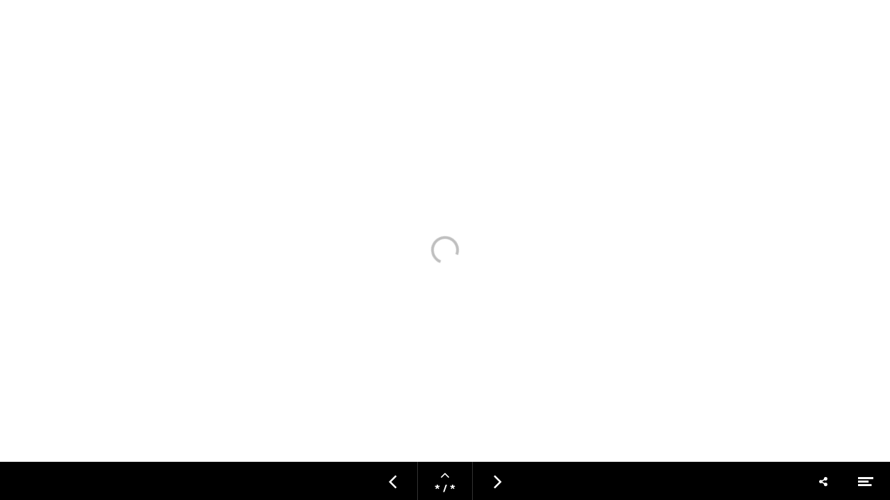

--- FILE ---
content_type: text/html; charset=utf-8
request_url: https://brands.dentsu.com/merkle-emea-nm/our-team
body_size: 10705
content:
<!DOCTYPE html>
<html class="scrollingBody" lang="en">
    <head>
        <meta charset="utf-8">
        <!-- This publication is built with Maglr.com - Interactive publishing platform-->
        <link rel="preconnect" href="https://system.maglr.com">
        <link rel="preconnect" href="https://data.maglr.com">

        <link rel="preload" href="https://data.maglr.com/2173/fonts/fonts.css?t=1683573565" as="style"  type="text/css" >
        <link rel="preload" href="https://data.maglr.com/2173/interface/3126/interface-style.css?t=1720558620" as="style"  type="text/css" >
        <link rel="preload" href="https://system.maglr.com/frontend/assets/dist/css/frontend.min.css?v=2.2.76" as="style"  type="text/css" >
        <link rel="preload" href="https://system.maglr.com/frontend/assets/dist/js/frontend.min.js?v=2.2.76" as="script"  type="application/javascript" >

        <link href="https://system.maglr.com/frontend/assets/dist/css/frontend.min.css?v=2.2.76" rel="stylesheet" type="text/css">

        <script id="publicPath"> window.publicPath = "https://system.maglr.com/advanced/"; </script>
        <script type="module" src="https://system.maglr.com/webcomponents/web-components/web-components.esm.js?v=1.0.16"></script>

        <link href="https://data.maglr.com/2173/interface/3126/interface-style.css?t=1720558620" rel="stylesheet" type="text/css">


        <!-- meta_data START -->
        <title>Our Team - Merkle</title>
        
        <meta name="robots" content="index, follow" />
        
        <meta name="description" lang="en" content=""/>
        
        <meta name="apple-mobile-web-app-capable" content="yes" />
        <meta name="apple-touch-fullscreen" content="yes" />
        <meta name="apple-mobile-web-app-status-bar-style" content="black-translucent" />
            <link rel="apple-touch-icon" href="https://data.maglr.com/2173/logo/favicon-32x32.png">
            <link rel="shortcut icon" type="image/x-icon" href="https://data.maglr.com/2173/logo/favicon-32x32.png">
        
        <meta name="viewport" content="width=device-width, initial-scale=1.0, minimum-scale=1.0, user-scalable=yes" />
        <meta name="apple-mobile-web-app-status-bar-style" content="black-translucent" />
        
        <meta http-equiv="X-UA-Compatible" content="IE=edge">
        
        <meta property="og:site_name" content="Dentsu"/>
        <meta property="og:image" content="https://data.maglr.com/2173/issues/43564/536771/original.jpg?t=1685403701" />
        <meta property="og:title" content="Our Team - Merkle" />
        <meta property="og:type" content="article" />
        <meta property="og:url" content="https://brands.dentsu.com/merkle-emea-nm/our-team" />
        <meta property="og:description" content="" />
        
        <meta name="twitter:card" content="summary_large_image" />
        <meta name="twitter:site" content="Dentsu" />
        <meta name="twitter:title" content="Our Team - Merkle" />
        <meta name="twitter:description" content="" />
        <meta name="twitter:image:src" content="https://data.maglr.com/2173/issues/43564/536771/original.jpg?t=1685403701" />
        <meta name="twitter:domain" content="https://brands.dentsu.com/merkle-emea-nm/our-team" />
        
        
        <script type="application/ld+json">
        {
    "@context": "https:\/\/schema.org",
    "@type": "Article",
    "mainEntityOfPage": {
        "@type": "WebPage",
        "@id": "https:\/\/brands.dentsu.com\/merkle-emea-nm\/our-team"
    },
    "image": [
        "https:\/\/data.maglr.com\/2173\/issues\/43564\/536771\/original.jpg?t=1685403701"
    ],
    "publisher": {
        "@type": "Organization",
        "name": "Dentsu",
        "logo": {
            "@type": "ImageObject",
            "url": "https:\/\/data.maglr.com\/2173\/logo\/apple-touch-icon.png"
        }
    },
    "author": {
        "@type": "Organization",
        "name": "Dentsu"
    },
    "description": "",
    "datePublished": "2023-05-29T23:41:41+00:00",
    "dateModified": "2023-05-29T23:41:41+00:00",
    "headline": "Our Team"
}
        </script>
        
        <script type="application/ld+json">
        {
    "@context": "https:\/\/schema.org",
    "@type": "WebSite",
    "name": "Dentsu",
    "url": "https:\/\/brands.dentsu.com\/"
}
        </script>
        
        <script type="application/ld+json">
        {
    "@context": "https:\/\/schema.org\/",
    "@type": "BreadcrumbList",
    "itemListElement": [
        {
            "@type": "ListItem",
            "position": 1,
            "name": "Our Team",
            "item": "https:\/\/brands.dentsu.com\/merkle-emea-nm\/our-team"
        }
    ]
}
        </script>
        <!-- meta_data END -->

        

            <script>
                //Google Tag Manager implementation
                (function(w,d,s,l,i){w[l]=w[l]||[];w[l].push({'gtm.start':
                new Date().getTime(),event:'gtm.js'});var f=d.getElementsByTagName(s)[0],
                j=d.createElement(s),dl=l!='dataLayer'?'&l='+l:'';j.async=true;j.src=
                'https://www.googletagmanager.com/gtm.js?id='+i+dl;f.parentNode.insertBefore(j,f);
                })(window,document,'script','dataLayer','GTM-TR5JDBR');
            </script>
        

    </head>
    <body class="scrollingBody main interface-buttons-round" data-activeview="viewer" data-sidemenu="closed">
                <noscript>
                    <iframe src="//www.googletagmanager.com/ns.html?id=GTM-TR5JDBR" height="0" width="0" style="display:none;visibility:hidden"></iframe>
                </noscript>
        


        <div class="viewer interface-classic bottom" data-baroffset="bottom" data-interfaceOffset="{&quot;type&quot;:&quot;bottom&quot;,&quot;height&quot;:55,&quot;width&quot;:0,&quot;mobile&quot;:{&quot;type&quot;:&quot;bottom&quot;,&quot;height&quot;:50,&quot;width&quot;:0}}" data-transparency="no">
            <main class="content" aria-label="Main" id="content-slider">
<div class="maglr-article" id="maglr-article-536771" data-article-id="536771">
    <div class="spread-container"
         id="536771"
         data-spread-id="536771"
         data-src="2173/issues/43564/536771/index.html"
         data-timestamp="1685403701"
         data-spread-type="1"
         data-version="12"
         data-spreadTitle="Our Team"
     >

    </div>
    <div class="spreadloading"></div>
</div>
</main>
        
            <nav class="interface" aria-label="Navigation">
                <div class="go-level-up-holder">
                    <button class="close-level-up w-inline-block">
                        <div class="icon-level-up-close maglr-icon-close"></div>
                        <div class="i-font-title">Back</div>
                    </button>
                </div>
        
                <div class="navigationbar i-font-title menubar-bg">
                    <a class="skiplink i-font-title" data-ga-short="Interface-viewer|Accessibility|use_skiplink" data-skiptotarget="current-spread" role="link" tabindex="0">Skip to content</a>
                    <div class="menubar-left i-menu-bg">
            <button class="menu-icon i-menu-icon open-menu maglr-icon-menu" data-ga-short="Interface-viewer|Open-sidemenu|direct" aria-expanded="false"><span>Open menu</span></button>
    </div>
                    <div class="menubar-center i-menu-bg">
                        <div class="basic-nav show-help-tooltip">
                            <button class="basic-nav-arrow maglr-icon-left i-menu-icon interface-previous"><span>Previous page</span></button>
                            <div class="basic-line i-menu-color"></div>
                            <div class="basic-go-up i-menu-icon">
                                <div class="backgroundOverlay"></div>
                                <div class="thumbrow i-popup-bg" id="navigation-bar-spreads-list" role="dialog" aria-label="Spreads navigation" aria-modal="true">
                                    <!-- HB-navigation-bar-spread -->
                                </div>
                                <button id="classic-go-up-button" class="maglr-icon-up" aria-expanded="false"><span>Open navigation</span></button>
                                <div class="basic-pagenumbers i-font-title" id="page-number-indicator">* / *</div>
                            </div>
                            <div class="basic-line i-menu-color"></div>
                            <button class="basic-nav-arrow right maglr-icon-right i-menu-icon interface-next"><span>Next page</span></button>
                        </div>
                    </div>
                    <div class="menubar-right i-menu-bg">
                        <div class="menubar-extra-icons">
           <div>
               <button class="menu-icon i-menu-icon" id="audio-button" data-ga-short="Interface-viewer|Switch-audio|toggle" title="toggle-audio">
                   <span>Toggle audio</span>
               </button>
           </div>
           <div>
               <button class="menu-icon i-menu-icon maglr-icon-share" data-tab="share" data-ga-short="Interface-viewer|Open-sidemenu|share">
                   <span>Share</span>
               </button>
           </div>
           <div>
               <button class="menu-icon i-menu-icon back-to-overview maglr-icon-overview" data-overviewType="no-overview" data-ga-short="Interface-viewer|Open-overview|back_to_overview">
                   <span>To overview</span>
               </button>
           </div>
       </div>
           <button class="menu-icon i-menu-icon open-menu maglr-icon-menu" data-ga-short="Interface-viewer|Open-sidemenu|direct" aria-expanded="false"><span>Open menu</span></button>
    </div>
                <script id="HB-navigation-bar-spread" type="text/x-handlebars-template">
                  <div class="name-issue i-font-title i-popup-title">{{issue_title}}</div>
                  <span class="close-text i-font-title i-popup-title">{{thumbrow_close_text}}</span>
                  <ol>
                    {{#spreads}}
                        <li>
                            <a href="/{{url}}" title="{{spread_title}}" data-historypush class="thumbrow-item i-spread-link" data-spreadlink="{{spread_id}}" aria-label="{{spread_title}}">
                                <div class="thumb-popup-img" style="background-image:url({{spread_thumb}}?t={{#if date_preview_published}}{{date_preview_published}}{{/if}}{{#unless date_preview_published}}{{date_published}}{{/unless}})"></div>
                                <div class="thumb-popup-title-block">
                                    <div class="thumb-popup-number i-font-title i-spread-link-text">{{ spread_index @index}}.</div>
                                    <div class="thumb-popup-title i-font-title i-spread-link-text">{{spread_title}}</div>
                                </div>
                            </a>
                        </li>
                    {{/spreads}}
                  </ol>
                </script>


                </div>
            </nav>
    
    
    
    
    <div class="swipeEffect"></div>
        
            <div id="content-loader" class="content-loader" aria-hidden="true" inert>
                    
                    <div class="maglr-article" id="maglr-article-536769" data-article-id="536769">
                        <div class="spread-container"
                             id="536769"
                             data-spread-id="536769"
                             data-src="2173/issues/43564/536769/index.html"
                             data-timestamp="1685403500"
                             data-spread-type="1"
                             data-version="12"
                             data-spreadTitle="Merkle"
                         >
                    
                        </div>
                        <div class="spreadloading"></div>
                    </div>
                    
                    <div class="maglr-article" id="maglr-article-536770" data-article-id="536770">
                        <div class="spread-container"
                             id="536770"
                             data-spread-id="536770"
                             data-src="2173/issues/43564/536770/index.html"
                             data-timestamp="1701777525"
                             data-spread-type="1"
                             data-version="13"
                             data-spreadTitle="Our Work and Thinking"
                         >
                    
                        </div>
                        <div class="spreadloading"></div>
                    </div>
            </div>
        </div>

        <div class="sidemenu-shade" aria-hidden="true">
            <div class="sidepanel-back">
                <button class="sidepanel-back-icon maglr-icon-back"><span>Close sidemenu</span></button>
            </div>
        </div>
        
        <aside class="sidemenu" id="sidemenu" aria-label="Sidebar" aria-hidden="true">
            <div class="close-sidepanel-mobile maglr-icon-left" ></div>
            <button class="maglr-icon-close close-sidepanel" data-color-check="sidepanel-menu">
              <span>Close sidemenu</span>
            </button>
        
            <div class="sidepanel" data-activetab="share">
                <div class="sidepanel-menu i-popup-bg i-popup-shade">
                    <div class="sidepanel-menu-slider" role="tablist" aria-label="sidemenu">
                      <button id="sidemenu-tab-share" data-tab="share" data-ga-short="Interface-sidemenu|Open-tab|share" class="sidepanel-link i-spread-link i-font-main" role="tab" aria-controls="tabpane-share" aria-selected="false" >
                          <span class="i-spread-link-text">Share</span>
                      </button>
                </div>
                </div>
        
                <div class="sidepanel-content i-popup-bg">
        
        
        
        
        
        
                    <div data-tab-pane="share" class="tab-pane" role="tabpanel" id="tabpane-share" aria-labelledby="sidemenu-tab-share" tabindex="0">
                        <div class="sidepanel-cols split">
                            <div class="sidepanel-col-left" id="maglrinterface-share-panel">
                                <h3 class="sidepanel-heading i-popup-title i-font-title">Share this page</h3>
                                <div class="sidepanel-text i-popup-main i-font-main">Forward this page by email or share it directly on social media.</div>
                                <div class="sidepanel-sharechoice">
                                  <div class="input-row" role="radio" aria-checked="true">
                                    <label class="container-radio i-popup-title i-font-title" for="sidepanel-share-sharechoice-spread"><span class="labeltxt">Share this page</span>
                                      <input type="radio" checked="checked" name="sharechoice" value="spread" id="sidepanel-share-sharechoice-spread">
                                      <span class="checkmark"></span>
                                    </label>
                                  </div>
                                  <div class="input-row" role="radio" aria-checked="false">
                                    <label class="container-radio i-popup-title i-font-title" for="sidepanel-share-sharechoice-issue"><span class="labeltxt">Share this publication</span>
                                      <input type="radio" name="sharechoice" value="issue" id="sidepanel-share-sharechoice-issue">
                                      <span class="checkmark"></span>
                                    </label>
                                  </div>
                                </div>
        
                                <div class="sidepanel-share-options">
                                    <a class="sidepanel-shareitem maglr-icon-linkedin i-popup-link" target="_blank" href="https://www.linkedin.com/shareArticle?url=" title="LinkedIn" data-ga-short="Interface-sidemenu|Share-tab|linkedin"><span>Share page on Linkedin</span></a>
                                    <a class="sidepanel-shareitem maglr-icon-facebook i-popup-link" target="_blank" href="https://www.facebook.com/sharer/sharer.php?u=" title="Facebook" data-ga-short="Interface-sidemenu|Share-tab|facebook"><span>Share page on Facebook</span></a>
                                    <a class="sidepanel-shareitem maglr-icon-twitter i-popup-link" target="_blank" href="https://twitter.com/intent/tweet?url=" title="Twitter" data-ga-short="Interface-sidemenu|Share-tab|twitter"><span>Share page on X</span></a>
                                    <a class="sidepanel-shareitem maglr-icon-whatsapp i-popup-link" target="_blank" href="whatsapp://send?text=Read%20this%20article:" title="WhatsApp" data-ga-short="Interface-sidemenu|Share-tab|whatsapp"><span>Share page on Whatsapp</span></a>
                                    <a class="sidepanel-shareitem maglr-icon-mail i-popup-link" href="mailto:?Subject=Read%20this%20article&Body=I%20would%20like%20to%20forward%20you%20the%20following%20article%3A%20" title="E-mail" data-ga-short="Interface-sidemenu|Share-tab|email"><span>Share page in an email</span></a>
                                </div>
                            </div>
                            <div id="sidemenu-share-content" class="sidepanel-col-right">
                                <!-- script share -->
                            </div>
                            <script id="HB-sidemenu-share" type="text/x-handlebars-template">
                                <div class="sidepanel-share-issue-preview i-popup-main i-font-main"  >
                                    <div class="issue-cover" style="background-image: url('{{spread.spread_thumb}}?t={{spread.date_published}}');"></div>
                                    <div class="sidepanel-share-spreadname"><strong>{{spread.meta.meta_title}}</strong></div>
                                    <div class="sidepanel-share-issuename">{{spread.meta.meta_description}}</div>
                                </div>
                            </script>
                        </div>
                    </div>
        
        
        
        
                </div>
            </div>
            <a href="https://www.maglr.com?utm_source=2173&utm_medium=maglr&utm_campaign=Merkle" title="Create interactive content"  target="_blank" class="published-with-maglr " data-color-check="sidepanel-content"></a>
        </aside>


        
<script id="maglr-frontend-settings">
var cache_timestamp = 1741643226,
cat_filter = {
    "4655": [
        43564
    ],
    "8813": [],
    "9043": [],
    "10378": [],
    "4909": [],
    "4942": [],
    "default": [
        43564
    ]
},
categories = [
    {
        "category_id": 4655,
        "name": "Default",
        "cl_client_client_id": 2173,
        "us_user_user_id": 3400,
        "position": 2,
        "public": 0,
        "default_status": true,
        "status": 1,
        "cl_publication_type_publication_type_id": 1,
        "share_settings": 1,
        "updated": "2023-09-19T11:42:44.000000Z",
        "pj_project_project_id": null,
        "issue_count": 1
    }
],
client_id = 2173,
client_languages = [
    {
        "language_id": 2,
        "language": "English",
        "abbreviation": "en_US",
        "system_translation": "engels",
        "active": true
    }
],
client_name = "Dentsu",
dash_domain = "https:\/\/dashboard.maglr.io",
data_domain = "https:\/\/data.maglr.com",
domain_id = 11995,
forms_domain = "https:\/\/forms.maglr.com",
embed_domain = "https:\/\/embed.maglr.com",
interface_settings = {
    "settings": {
        "overview_enabled": 0,
        "show_help_tooltip": false,
        "show_register_tooltip": 0,
        "history_bind": false,
        "text": {
            "active_language": "English",
            "btn_search": "Search",
            "search_noresult": "No results found",
            "search_result": "[COUNT] Result(s) found",
            "search_title": "Search this publication",
            "search_description": "Search for an article within this publication.",
            "search_placeholder": "Word or phrase",
            "sidemenu_search_length_error": "Minimal length to search is 3 characters",
            "register_title": "Subscribe for updates",
            "register_description": "Don\u2019t want to miss any more publications? Would you like to be informed when new editions are published? Enter your details and you will be added to the mailing list.",
            "contactform_submit": "Thank you! Your message has been sent.",
            "contactform_error": "Something went wrong while submitting the form. Try again.",
            "contactform_no_name": "Please enter your name",
            "contactform_no_email": "Please enter a correct email address",
            "contactform_no_remark": "Please enter a comment",
            "registerform_submit": "Thank you! Your registration has been sent!",
            "registerform_error": "Something went wrong while submitting the form. Try again.",
            "registerform_no_first_name": "Please enter your first name",
            "registerform_no_last_name": "Please enter your last name",
            "registerform_no_email": "Please enter a correct email address",
            "print_title": "Download PDF",
            "print_description": "This publication is available in PDF format. Click the button below to start the download, this can take several seconds. Note that interactive components like videos & slideshows are missing in the print version.",
            "download_pdf_complete": "Download complete PDF",
            "download_pdf_single_page": "Download single article PDF",
            "download_pdf_generate_title": "A moment please, we are converting the pages to PDF.",
            "download_pdf_generate_description": "The document generation takes approximately 10 seconds per page.",
            "download_pdf_generate_button": "Download PDF",
            "download_pdf_generate_success": "The PDF is ready for download",
            "download_pdf_generate_error": "Oops, something went wrong. Please try again in a few minutes.",
            "download_pdf_generate_buttonerror": "PDF generation failed",
            "login_btn_name": "Login",
            "login_password_notice": "Password",
            "login_password_placeholder": "Password",
            "login_input_error": "Incorrect password",
            "login_title": "Log in with password",
            "login_description": "The publication is password protected. Enter the obtained password below to continue reading.",
            "login_choice_title": "Choose login method",
            "login_back": "Back",
            "login_button_sso": "Login with SSO",
            "login_button_password": "Login with password",
            "login_button_email_code": "Login with email code",
            "login_email_title": "Log in with email",
            "login_email_description": "Enter your email address below. If this email address is known to us, you will receive an email within one minute containing a code to log in.",
            "login_email_code_description": "Enter the code below that we just sent to you by email. This code is valid for 30 minutes and can only be used once.",
            "login_email_code_label": "Enter code",
            "login_email_submit_button": "Send code",
            "login_email_code_submit_button": "Login",
            "login_email_request_new_code": "Request new code",
            "share_whatsapp_title": "Read%20this%20article",
            "share_mail_title": "Read%20this%20article",
            "share_mail_body": "I%20would%20like%20to%20forward%20you%20the%20following%20article%3A%20",
            "share_title": "Share this page",
            "share_description": "Forward this page by email or share it directly on social media.",
            "share_type_spread": "Share this page",
            "share_type_issue": "Share this publication",
            "contact_information_title": "Contact us",
            "contact_information": "For more information, please contact us or leave a message using this form.",
            "more_information_btn_website": "Website",
            "more_information_title": "2021 Industry Predictions",
            "more_information": "<p>What should brands be doing now? Dentsu strategy teams share a playbook for CMOs to create new streams of growth in 2021. <a href=\"https:\/\/brands.dentsu.com\/2020-year-in-review\/2021-predictions\">View 2021 predictions<\/a><\/p>",
            "legacy_title": "Archive",
            "recent_title": "Recently added",
            "sidemenu": {
                "tabs": {
                    "spreads": "Contents",
                    "issues": "Editions",
                    "info": "Information",
                    "contact": "Contact",
                    "register": "Subscribe",
                    "share": "Share",
                    "search": "Search",
                    "pdf": "Download PDF",
                    "sitemap": "Sitemap",
                    "loggedin": "Logout"
                },
                "sitemap": {
                    "overview": "Go to overview"
                },
                "contact": {
                    "name_label": "Name",
                    "name_placeholder": "Name",
                    "email_label": "Email",
                    "email_placeholder": "Email address",
                    "remark_label": "Remark",
                    "remark_placeholder": "Your comment or remark",
                    "button_send": "Submit"
                },
                "register": {
                    "first_name_label": "First name",
                    "last_name_label": "Last Name",
                    "firstname_placeholder": "First name",
                    "lastname_placeholder": "Last name",
                    "email_label": "Email",
                    "email_placeholder": "Email",
                    "button_send": "Register",
                    "webnotifications_title": "Activate webnotifications",
                    "webnotifications_description": "Send me updates as webnotification",
                    "webnotifications_disabled": "Webnotifications are blocked, to activate them please remove the blockage in your browser settings."
                },
                "spreads": {
                    "title": "Pages",
                    "overview": "Back to overview"
                },
                "issues": {
                    "title": "Other publications"
                }
            },
            "bottommenu": {
                "download_all": "Download all",
                "logout": "Logout",
                "refresh_overview": "Refresh overview",
                "fullscreen": "Fullscreen"
            },
            "register_tooltip_title": "Stay informed of new updates",
            "register_tooltip_description": "Sign up for free and receive new editions directly in your mailbox.",
            "register_tooltip_button_notification": "Activate webnotifications",
            "register_tooltip_button_newsletter": "Subscribe by email",
            "navigation_tooltip_title": "Go to next page",
            "navigation_tooltip_description": "Use these controls to navigate through this publication.",
            "audio_tooltip": "For a better experience, activate sound.",
            "category_label_default": "All publications",
            "category_label_recent": "Recent",
            "update": "Update",
            "download": "Download",
            "consent_title": "This publication uses cookies",
            "consent_description": "We use functional and analytical cookies to improve our website. In addition, third parties place tracking cookies to display personalised advertisements on social media. By clicking accept you consent to the placement of these cookies.",
            "consentButtonAccept": "Accept",
            "consentButtonReject": "Reject",
            "embedCloseText": "Close",
            "error_menu_item_not_found": "Menu item not found",
            "error_broken_link": "Page not found",
            "error_internallink_preview": "Internal links are disabled when in preview mode.",
            "warning_preview_share_disabled": "Share is disabled when in preview mode.",
            "open_recent_publication": "Open recent publication",
            "share_linkedin": "Share page on Linkedin",
            "share_facebook": "Share page on Facebook",
            "share_twitter": "Share page on X",
            "share_whatsapp": "Share page on Whatsapp",
            "share_email": "Share page in an email",
            "warning_preview_overview": "You are currently viewing a preview. Only the current project is therefore displayed in this overview. Exit the preview to view the complete overview. <a href=\"\/clear\">Exit preview<\/a>",
            "button_next_page": "Next page",
            "button_previous_page": "Previous page",
            "button_open_menu": "Open menu",
            "button_toggle_audio": "Toggle audio",
            "button_overview": "To overview",
            "button_delete": "Delete issue",
            "button_home": "Home",
            "button_close_sidemenu": "Close sidemenu",
            "button_close_overlay": "Close overlay",
            "button_open_spread_navigation": "Open navigation",
            "spreads_flyout": "Spreads navigation",
            "submenu_back": "Back",
            "change_language_label": "Change language",
            "overview_categories_label": "Category list",
            "overview_recent_issues": "Recent publications list",
            "overview_issues": "Publications list",
            "overview_legacy_issues": "Legacy publications list",
            "gated_content_title": "Subscribe to read more",
            "contact_website": "Website",
            "contact_instagram": "Instagram",
            "contact_linkedin": "Linkedin",
            "contact_twitter": "X",
            "contact_facebook": "Facebook",
            "contact_youtube": "Youtube",
            "contact_pinterest": "Pinterest",
            "alt_logo_navbar": "Visit website",
            "thumbrow_close_text": "Use escape-key to close",
            "aria_page_number": "Page $1 of $2",
            "aria_interface_navigation": "Navigation",
            "overview_skiplinks": "Skip to content",
            "content_skiplinks": "Skip to content",
            "recaptcha_cookie_consent_required": "You must agree to the cookie statement below before you can submit this contact form.",
            "recaptcha_badge_text": "This site is protected by reCAPTCHA and the Google <a href=\"https:\/\/policies.google.com\/privacy\" target=\"_blank\" rel=\"noopener noreferrer\">Privacy Policy<\/a> and <a href=\"https:\/\/policies.google.com\/terms\" target=\"_blank\" rel=\"noopener noreferrer\">Terms of Service<\/a> apply.",
            "interface_text_id": 3828,
            "cl_client_client_id": 2173,
            "date_modified": 1685716193,
            "cl_language_language_id": 2,
            "cl_interface_settings_interface_settings_id": 3720,
            "meta_sitename": "Dentsu",
            "overview_title": "Dentsu"
        },
        "single_issue": true,
        "navigation": {
            "overview_type": 2,
            "viewer_type": 1,
            "position": 6
        },
        "cookieConsent": false
    },
    "url_injects": []
},
maglrAnalyticsSettings = {
    "stats_url": "https:\/\/stats.maglr.com",
    "pirsch_scope": "maglr.com",
    "pirsch_id": "m2S37Yb0h6mz4yV5a4CltUlrxad1MlPD",
    "ga_global": 1,
    "maglrGlobalStats": 1,
    "ga_code": "GTM-TR5JDBR",
    "ga_type": 2,
    "pirsch_token": "pa_CHQBrayT90J1YZREsbj9jcGEclqV3Nw6nuc65BuTC6egh"
},
issues = {
    "43564": {
        "issue_id": 43564,
        "issue_title": "Merkle",
        "cl_client_client_id": 2173,
        "us_user_user_id": 4699,
        "issue_data": "[{\"id\": 536769, \"lvl\": 0, \"type\": \"linear\", \"depth\": 1, \"children\": [{\"id\": 536770, \"lvl\": 1, \"depth\": 0, \"children\": [], \"spread_index\": 0}, {\"id\": 536779, \"lvl\": 0, \"children\": []}, {\"id\": 536771, \"lvl\": 1, \"depth\": 0, \"children\": [], \"spread_index\": 1}], \"spread_index\": 0}, {\"id\": 536772, \"lvl\": 0, \"type\": \"linear\", \"depth\": 1, \"children\": [{\"id\": 536773, \"lvl\": 1, \"depth\": 0, \"children\": [], \"spread_index\": 0}, {\"id\": 536774, \"lvl\": 1, \"depth\": 0, \"children\": [], \"spread_index\": 1}, {\"id\": 536775, \"lvl\": 1, \"depth\": 0, \"children\": [], \"spread_index\": 2}, {\"id\": 536776, \"lvl\": 1, \"depth\": 0, \"children\": [], \"spread_index\": 3}], \"spread_index\": 1}]",
        "active": 1,
        "cl_language_language_id": 2,
        "js_category_category_id": 4655,
        "active_status_js_category_category_id": 13,
        "date_ranking": 1683572336,
        "date_published": 1701777525,
        "date_preview_published": null,
        "date_created": 1683572336,
        "date_modified": 1701777525,
        "security": 0,
        "path_cover": "\/userfiles\/usersdata\/2173\/screenshots\/536769\/default.jpg",
        "issue_thumb": null,
        "cl_publication_type_publication_type_id": 1,
        "pj_project_project_id": null,
        "secure_userdata": 0,
        "gated": null,
        "hide_interface_menu": 0,
        "js_key_value": [],
        "js_spreads": [
            {
                "spread_id": 536769,
                "cl_client_client_id": 2173,
                "spread_title": "Merkle",
                "reference_tag": "home",
                "active": null,
                "spread_thumb": "https:\/\/data.maglr.com\/2173\/issues\/43564\/536769\/large.jpg",
                "js_spread_markup_spread_markup_id": 540025,
                "spread_type": 1,
                "date_created": 1683572336,
                "date_modified": 1685402813,
                "date_published": 1685403500,
                "date_preview_published": null,
                "js_template_template_id": 460,
                "js_color_style_color_style_id": 0,
                "assets_version_js": 12,
                "assets_version_css": 10,
                "assets_version_preview": null,
                "slave_option": 0,
                "custom_shorturl": 1,
                "js_issue_issue_id": 43564,
                "join_active": 1,
                "url": "merkle-emea-nm\/home",
                "shorttag": null,
                "js_key_value": []
            },
            {
                "spread_id": 536770,
                "cl_client_client_id": 2173,
                "spread_title": "Our Work and Thinking",
                "reference_tag": "st182",
                "active": null,
                "spread_thumb": "https:\/\/data.maglr.com\/2173\/issues\/43564\/536770\/large.jpg",
                "js_spread_markup_spread_markup_id": 540026,
                "spread_type": 1,
                "date_created": 1683572337,
                "date_modified": 1701777514,
                "date_published": 1701777525,
                "date_preview_published": null,
                "js_template_template_id": 555,
                "js_color_style_color_style_id": 0,
                "assets_version_js": 13,
                "assets_version_css": 10,
                "assets_version_preview": null,
                "slave_option": 0,
                "custom_shorturl": 0,
                "js_issue_issue_id": 43564,
                "join_active": 1,
                "url": "merkle-emea-nm\/our-work-and-thinking",
                "shorttag": null,
                "js_key_value": []
            },
            {
                "spread_id": 536771,
                "cl_client_client_id": 2173,
                "spread_title": "Our Team",
                "reference_tag": "our_people",
                "active": null,
                "spread_thumb": "https:\/\/data.maglr.com\/2173\/issues\/43564\/536771\/large.jpg",
                "js_spread_markup_spread_markup_id": 540027,
                "spread_type": 1,
                "date_created": 1683572337,
                "date_modified": 1685403694,
                "date_published": 1685403701,
                "date_preview_published": null,
                "js_template_template_id": 555,
                "js_color_style_color_style_id": 0,
                "assets_version_js": 12,
                "assets_version_css": 10,
                "assets_version_preview": null,
                "slave_option": 0,
                "custom_shorturl": 0,
                "js_issue_issue_id": 43564,
                "join_active": 1,
                "url": "merkle-emea-nm\/our-team",
                "shorttag": null,
                "js_key_value": []
            }
        ],
        "url": "\/merkle-emea-nm\/home"
    }
},
latestAdvancedVersions = {
    "10": "10.2.18",
    "11": "11.3.26",
    "12": "12.1.20"
},
legacy = false,
login_issues = "null",
publication_type = 1,
system_domain = "https:\/\/system.maglr.com",
user_login = false,
primary_domain = 1</script>
<script id="firstSpread">
var _first = {
    "abbr": "en_US",
    "spread_id": 536771,
    "issue_id": 43564
}</script><script type="text/javascript">
   console.info('Custom Maglr CSS added');
</script>


<style>

/* Block templates in stack interface overwrite */
.maglrTemplateMode.scrollingBody, .maglrTemplateMode.scrollingBody body.scrollingBody {height:100vh !important}

/* Interface overwrites */
.sitemap-menu-btn {display:none !important;}
[for="sidepanel-share-sharechoice-issue"] {display:none !important;}
.maglr-icon-home {display:none !important;}


 /* Temp overwrite cannes 24 project */
body:has(#spread_614364) .story-open-menu {
        display:none !important;
}

 
 

</style>


<script>

    let visitorsize;
    let firstPageLoaded;
    
    if(window.innerWidth < 500) {
      visitorsize = "mobile";
    }else{
      visitorsize = "desktop";
    }

  
      window.addEventListener('SPREAD_STARTED', function(item){

          //console.log("version started is : " + visitorsize); 
      
          var currentSpread = frontend.getCurrentSpreadId();
      
          if(currentSpread == 629323 && !firstPageLoaded){
              console.log("Custom Maglr - Slider started"); 
  
              const parent = document.querySelector('.layout.' + visitorsize);
              const children = parent.querySelectorAll('[data-label="spotlight"]');
              let currentIndex = 0;
          
              function crossfade() {
                  // Hide all children
                  children.forEach(child => child.classList.remove('show'));
                  
                  // Show the current child
                  children[currentIndex].classList.add('show');
                  
                  // Update the index for the next child
                  currentIndex = (currentIndex + 1) % children.length;
              }
          
              // Initialize the first child as visible
              crossfade();
              
              // Set an interval to crossfade every 6 seconds
              setInterval(crossfade, 6000);
  
              firstPageLoaded = currentSpread;	 

              document.addEventListener("visibilitychange", function() {
                  console.log("Tab re-activated");
                  crossfade();
              });

            
          }; 


      

           	    
      });


</script>


<style>

.show {
    visibility: visible !important; 
    opacity: 1 !important;
    pointer-events: auto !important; 	
    z-index: 5 !important;
}

.layout [data-label="spotlight"] {
    transition: opacity 0.5s ease-in-out, left 0.5s ease-in-out; 
    opacity: 0;
pointer-events: none; 
}  
</style>

        
            <script>
                // Datalayer
                dataLayer = window.dataLayer || [];
            </script>
        

        <templates>
        
        
        
        
        
        <script id="HB-spread" type="text/x-handlebars-template">
            
    <div class="maglr-article" id="maglr-article-{{spread_id}}" data-article-id="{{spread_id}}">
        <div class="spread-container"
             id="{{spread_id}}"
             data-spread-id="{{spread_id}}"
             {{#if @root.local}}
             data-src="{{spread_id}}/index_relative.html"
             {{/if}}
             {{#unless @root.local}}
             data-src="{{cl_client_client_id}}/issues/{{js_issue_issue_id}}/{{spread_id}}/{{filename}}{{#unless filename}}index{{/unless}}.html"
             {{/unless}}
             data-timestamp="{{date_published}}"
             data-spread-type="{{spread_type}}"
             data-version="{{assets_version_js}}"
             data-spreadTitle="{{spread_title}}"
         >
    
        {{#if active_content}}
            {{#if image}}<div id="preloadPlaceholder" style="background-image:url({{image}})" class="preload_placeholder"></div>{{/if}}
            <link href="{{#if system_url}}{{system_url}}/advanced/{{/if}}css/{{advanced_css}}.css?v={{assets_version_full}}" rel="stylesheet" type="text/css" >
            <article id="spread_{{spread_id}}" data-spread_id="{{spread_id}}" class="spread content spread_v{{assets_version_js}}" aria-label="{{spread_title}}" tabindex="-1">{{{active_content}}}</article>
        {{/if}}
        </div>
        <div class="spreadloading"></div>
    </div>
</script>
        
        <script id="HB-preload-spreads" type="text/x-handlebars-template">
            {{#each spreads}}
                {{> spreadTemplate }}
            {{/each}}
        </script>
        
        <script id="HB-tooltip" type="text/x-handlebars-template">
            {{#if close}}<button class="close_btn maglr-icon-close i-tooltip-close"><span>Close popup</span></button>{{/if}}
            {{#if title}}<h4 class="tooltip_title i-font-title i-tooltip-title">{{title}}</h4>{{/if}}
            {{#if text}}<div class="tooltip_content i-font-main i-tooltip-main">{{{text}}}</div>{{/if}}
            {{#if buttons}}
                {{#each buttons}}
                    <button class="tooltip_btn i-tooltip-button i-font-main" data-tooltip-btn="{{icon}}">
                        {{#if icon}}<div class="btn_icon maglr-icon-{{icon}}" aria-hidden="true"></div>{{/if}}
                        {{text}}
                    </button>
                {{/each}}
            {{/if}}
        </script>
        
        <script id="HB-notification" type="text/x-handlebars-template">
            <div class="maglr-notification-bar" data-type="{{type}}">
                <div class="maglr-notification-container">
                    <div class="maglr-notification-txt">{{{text}}}</div>
                </div>
                <button data-closenotification="{{identifier}}" class="maglr-icon-close close"><span>Close popup</span></button>
            </div>
        </script>
        
        <script id="HB-accessibility-toc-item" type="text/x-handlebars-template">
            {{#js_spreads}}
        <li>
            <a href="/{{url}}" title="{{spread_title}}" data-navspread="{{spread_id}}" data-historypush data-navissue="{{js_issue_issue_id}}" data-spreadlink="{{spread_id}}" data-noscroll="true">{{spread_title}}</a>
        </li>
    {{/js_spreads}}
</script>
        
        <script id="HB-accessibility-breadcrumb" type="text/x-handlebars-template">
            <ol>
        {{#breadcrumbPath}}
        <li><a href="{{url}}" {{#current}} aria-current="page"{{/current}} tabindex="0" title="{{title}}" >{{title}}</a></li>
        {{/breadcrumbPath}}
    </ol>
</script>
        
        <script id="HB-gated" type="text/x-handlebars-template">
            <div class="gated-overlay {{type}}" style="background-color:{{overlayColor}};">
                <div class="gated-box">
                  {{#if closeButton}}<button class="gated-close maglr-icon-close" style="color:{{closeColor}}"><span>{{closeText}}</span></button>{{/if}}
                  <iframe class="gated-box-iframe" src="{{url}}" title="{{frameName}}"></iframe>
                </div>
            </div>
        </script>
        
        </templates>
        




        <!-- preview in dashboard -->
            <script src="https://system.maglr.com/frontend/assets/dist/js/frontend.min.js?v=2.2.76" defer></script>


        <!-- User generated CSS for the fonts -->
        <link rel="stylesheet" type="text/css" href="https://data.maglr.com/2173/fonts/fonts.css?t=1683573565">

    </body>
</html>


--- FILE ---
content_type: text/css
request_url: https://data.maglr.com/2173/fonts/fonts.css?t=1683573565
body_size: 212
content:


/* Fonts Begin */ 

 @import url(https://fonts.googleapis.com/css?family=Merriweather:300,300italic,regular,italic,700,700italic,900,900italic|Merriweather+Sans:300,300italic,regular,italic,700,700italic,800,800italic|Open+Sans:300|Open+Sans:300italic|Open+Sans:normal|Open+Sans:italic|Open+Sans:600|Open+Sans:600italic|Open+Sans:700|Open+Sans:700italic|Open+Sans:800|Open+Sans:800italic|Roboto:100,100italic,300,300italic,regular,italic,500,500italic,700,700italic,900,900italic|Work+Sans:100,200,300,regular,500,600,700,800,900,100italic,200italic,300italic,italic,500italic,600italic,700italic,800italic,900italic|Fira+Sans+Extra+Condensed:100|Fira+Sans+Extra+Condensed:100italic|Fira+Sans+Extra+Condensed:200|Fira+Sans+Extra+Condensed:200italic|Fira+Sans+Extra+Condensed:300|Fira+Sans+Extra+Condensed:300italic|Fira+Sans+Extra+Condensed:normal|Fira+Sans+Extra+Condensed:italic|Fira+Sans+Extra+Condensed:500|Fira+Sans+Extra+Condensed:500italic|Fira+Sans+Extra+Condensed:600|Fira+Sans+Extra+Condensed:600italic|Fira+Sans+Extra+Condensed:700|Fira+Sans+Extra+Condensed:700italic|Fira+Sans+Extra+Condensed:800|Fira+Sans+Extra+Condensed:800italic|Fira+Sans+Extra+Condensed:900|Fira+Sans+Extra+Condensed:900italic&display=swap);

@font-face {
  font-display: swap;
  font-family: 'Halcom-Book';
  src: 
       url('6065/Halcom-Book.woff2?t=1565595746') format('woff2'),
       url('6065/Halcom-Book.woff?t=1565595744') format('woff')
       ;
  font-weight: 400;
  font-style: normal;
}

@font-face {
  font-display: swap;
  font-family: 'Halcom';
  src: 
       url('6067/Halcom-Black.woff2?t=1565595768') format('woff2'),
       url('6067/Halcom-Black.woff?t=1565595767') format('woff')
       ;
  font-weight: 900;
  font-style: normal;
}

@font-face {
  font-display: swap;
  font-family: 'Halcom';
  src: 
       url('6068/Halcom-Light.woff2?t=1565595783') format('woff2'),
       url('6068/Halcom-Light.woff?t=1565595781') format('woff')
       ;
  font-weight: 300;
  font-style: normal;
}

@font-face {
  font-display: swap;
  font-family: 'Halcom';
  src: 
       url('6069/Halcom-Bold.woff2?t=1565595792') format('woff2'),
       url('6069/Halcom-Bold.woff?t=1565595790') format('woff')
       ;
  font-weight: 700;
  font-style: normal;
}

@font-face {
  font-display: swap;
  font-family: 'Halcom';
  src: 
       url('8245/Halcom-Regular.woff2?t=1604426445') format('woff2'),
       url('8245/Halcom-Regular.woff?t=1604426443') format('woff')
       ;
  font-weight: 400;
  font-style: normal;
}

@font-face {
  font-display: swap;
  font-family: 'ProximaNova';
  src: 
       url('12227/ProximaNova-Regular.woff2?t=1683564549') format('woff2'),
       url('12227/ProximaNova-Regular.woff?t=1683564548') format('woff')
       ;
  font-weight: 400;
  font-style: normal;
}

@font-face {
  font-display: swap;
  font-family: 'ProximaNova';
  src: 
       url('12228/ProximaNova-Semibold.woff2?t=1683566357') format('woff2'),
       url('12228/ProximaNova-Semibold.woff?t=1683566357') format('woff')
       ;
  font-weight: 600;
  font-style: normal;
}

@font-face {
  font-display: swap;
  font-family: 'ProximaNova';
  src: 
       url('12229/ProximaNova-Bold.woff2?t=1683566364') format('woff2'),
       url('12229/ProximaNova-Bold.woff?t=1683566364') format('woff')
       ;
  font-weight: 700;
  font-style: normal;
}


/* Fonts Einde */ 



--- FILE ---
content_type: text/css
request_url: https://data.maglr.com/2173/interface/3126/interface-style.css?t=1720558620
body_size: 1190
content:
/* Generated: Tue Jul 09 2024 20:57:00 (UTC)+00:00 */

/* Default */

    /* Algemeen */
    .i-body-bg { background-color:rgb(255, 255, 255) !important; }
    .i-bg{ background-color:rgb(246, 246, 246) !important; }
    .i-title{  color:rgb(41, 84, 223)!important; }
    .i-main{ color:rgba(0, 0, 0, 0.71)!important; }

    /* Default Link */
    .i-link { color:rgb(41, 84, 223)!important; }
    .i-link:hover { color:rgba(134,101,100, 1)!important; }
    .i-link.active { color:rgba(134,101,100, 1)!important; }

    /* Menubar */
    .i-menu-bg{ background-color:rgb(0, 0, 0)!important; }

    /* Menu icons */
    .i-menu-icon { background-color: rgb(0, 0, 0)!important; color:rgb(255, 255, 255)!important;  }
    .i-menu-icon:hover, .i-menu-icon.active { background-color: rgb(41, 84, 223)!important; color:rgb(255, 255, 255)!important; }
    .i-menu-color { background-color: rgb(255, 255, 255)!important; color: rgb(255, 255, 255)!important; }
    .i-menu-bg-color { background-color: rgb(0, 0, 0)!important; color: rgb(0, 0, 0)!important; }
    .i-menu-text { color: rgb(255, 255, 255)!important; }
    .i-menu-link{ color:rgb(255, 255, 255)!important;  }
    .i-menu-link:hover, .i-menu-link.active { color:rgb(255, 255, 255)!important; }
    .i-menu-link-border:hover, .i-menu-link-border.active { border-color:rgb(255, 255, 255)!important; }

    /* Popup */
    .i-popup-bg { background-color:rgb(255, 255, 255)!important; }
    .i-popup-title { color:rgba(0, 0, 0, 1)!important; }
    .i-popup-main { color:rgba(0, 0, 0, 1)!important; }
    .i-popup-button{ background-color: rgb(0, 0, 0)!important; color:rgb(255, 255, 255)!important;  }
    .i-popup-button:hover, .i-popup-button:focus{ background-color: rgba(0,126,255,1)!important; color:rgb(255, 255, 255)!important;  }
    .i-popup-shade:after {background-image: linear-gradient(90deg, rgba(255, 255, 255, 0), rgb(255, 255, 255) ); }

    /* Popup Link */
    .i-popup-bg a { color:rgba(0, 0, 0, 1)!important;  border-color:rgba(0, 0, 0, 1)!important;}
    .i-popup-bg a:hover, .i-popup-bg a:focus { color:rgba(0,126,255,1)!important; border-color:rgba(0,126,255,1)!important; }
    .i-popup-bg .i-link { color:rgba(0, 0, 0, 1)!important;  border-color:rgba(0, 0, 0, 1)!important;}
    .i-popup-bg .i-link:hover, .i-popup-bg .i-link:focus { color:rgba(0,126,255,1)!important; border-color:rgba(0,126,255,1)!important; }
    .i-popup-bg .i-link.active { color:rgba(0,126,255,1)!important; border-color:rgba(0,126,255,1)!important; }

    /* Navigation Speads list */
    .i-spread-link .i-spread-link-text { color:rgba(0, 0, 0, 1)!important;  border-color:rgba(0, 0, 0, 1)!important; }
    .i-spread-link:hover .i-spread-link-text, .i-spread-link:focus .i-spread-link-text, .i-spread-link.active .i-spread-link-text { color:rgba(0,126,255,1)!important;  border-color:rgba(0,126,255,1)!important; }

    /* Issue-container-overview */
    .i-body-title { color:rgba(0, 0, 0, 1)!important; }
    .overview-older-issues .issue-cover-title, .overview-issue-repeat .issue-cover-title, .overview-recent-issues .issue-cover-title{ color:rgba(0, 0, 0, 1)!important; }
    .overview-older-issues .issue-item:hover .issue-cover-title, .overview-issue-repeat .issue-item:hover .issue-cover-title, .overview-recent-issues .issue-item:hover .issue-cover-title{ color:rgba(0, 0, 0, 1)!important; }
    .overview-older-issues .icon, .overview-issue-repeat .icon, .overview-recent-issues .icon{ color:rgba(0, 0, 0, 1)!important; }
    .overview-older-issues .issue-cover-date, .overview-issue-repeat .issue-cover-date, .overview-recent-issues .issue-cover-date{ color:rgba(0, 0, 0, 1)!important; }
    .i-body-link{ color:rgba(0, 0, 0, 1)!important; }
    .i-body-link:hover{ color:rgba(0, 0, 0, 1)!important; }

    /* Category buttons */
    .i-cat-button { background-color:rgb(0, 0, 0)!important; color:rgb(255, 255, 255)!important; }
    .i-cat-button:hover, .i-cat-button.active { background-color:rgb(41, 84, 223)!important; color:rgb(255, 255, 255)!important; }

    /* left-bar icons */
    .i-icon { color:rgba(0, 0, 0, 1)!important; }
    .i-icon:hover { color:rgba(0, 0, 0, 1)!important; }

    /* Arrows */
    .i-navarrow { background-color:rgba(0, 0, 0, 0)!important; color:rgba(255, 255, 255, 1)!important; }
    .i-navarrow:hover { background-color:rgba(0, 0, 0, 0.3)!important; color:rgba(255, 255, 255, 1)!important; }

    /* Indicator */
    .i-indicator { background-color:rgba(212, 212, 212, 0.71)!important; }

    /* Stack menu icons */
    .i-stack-menu { background-color:rgba(0, 0, 0, 1)!important; color:rgba(255, 255, 255, 1)!important; }
    .i-stack-menu:hover { background-color:rgba(6,117,126,1)!important; color:rgba(255, 255, 255, 1)!important; }
    .i-stack-close { background-color:rgba(0, 0, 0, 1)!important; color:rgba(255, 255, 255, 1)!important; }
    .i-stack-close:hover { background-color:rgba(6,117,126,1)!important; color:rgba(255, 255, 255, 1)!important; }

/* Fonts */

    .i-font-title { font-family:'Work Sans'; font-weight:700; font-style:normal; }
    .i-font-main { font-family:'Halcom-Book'; font-weight:400; font-style:normal; }
    .i-font-button { font-family:'Halcom'; font-weight:700; font-style:normal; }

/* Css variables */
:root{
    --body-bg: rgb(255, 255, 255);
    --bg: rgb(246, 246, 246);
    --title: rgb(41, 84, 223);
    --main: rgba(0, 0, 0, 0.71);
    --link-bg: rgb(41, 84, 223);
    --link-hover-bg: rgba(134,101,100, 1);
    --menu-bg: rgb(0, 0, 0);
    --menu-button-bg: rgb(0, 0, 0);
    --menu-button: rgb(255, 255, 255);
    --menu-button-hover-bg: rgb(41, 84, 223);
    --menu-button-hover: rgb(255, 255, 255);
    --popup-bg: rgb(255, 255, 255);
    --popup-title: rgba(0, 0, 0, 1);
    --popup-main: rgba(0, 0, 0, 1);
    --popup-button-bg: rgb(0, 0, 0);
    --popup-button: rgb(255, 255, 255);
    --popup-button-bg-hover: rgba(0,126,255,1);
    --popup-button-hover: rgb(255, 255, 255);
    --popup-bg-shade-start: rgba(255, 255, 255, 0);
    --popup-link-color: rgba(0, 0, 0, 1);
    --popup-link-color-hover: rgba(0,126,255,1);
    --body-title: rgba(0, 0, 0, 1);
    --body-link: rgba(0, 0, 0, 1);
    --body-link-hover: rgba(0, 0, 0, 1);
    --cat-button-bg: rgb(0, 0, 0);
    --cat-button: rgb(255, 255, 255);
    --cat-button-bg-hover: rgb(41, 84, 223);
    --cat-button-hover: rgb(255, 255, 255);
    --icon: rgba(0, 0, 0, 1);
    --icon-hover: rgba(0, 0, 0, 1);
    --navarrow-bg: rgba(0, 0, 0, 0);
    --navarrow-bg-icon: rgba(255, 255, 255, 1);
    --navarrow-bg-hover: rgba(0, 0, 0, 0.3);
    --navarrow-icon-hover: rgba(255, 255, 255, 1);
    --page-indicator-bg: rgba(212, 212, 212, 0.71);

    --font-title-family: 'Work Sans';
    --font-title-weight:700;
    --font-title-style: normal;

    --font-main-family: 'Halcom-Book';
    --font-main-weight:400;
    --font-main-style: normal;

    --font-button-family: 'Halcom';
    --font-button-weight: 700;
    --font-button-style: normal;
}

/* End */


--- FILE ---
content_type: text/plain
request_url: https://www.google-analytics.com/j/collect?v=1&_v=j102&a=1377334719&t=pageview&_s=1&dl=https%3A%2F%2Fbrands.dentsu.com%2Fmerkle-emea-nm%2Four-team&ul=en-us%40posix&dt=Our%20Team%20-%20Merkle&sr=1280x720&vp=1280x720&cc=true&_u=YEBAAEABAAAAACAAI~&jid=1189782104&gjid=1865728503&cid=1024731376.1768402481&tid=UA-119271467-2&_gid=821002239.1768402481&_r=1&_slc=1&gtm=45He61c1h1n81TR5JDBRv812877707za200zd812877707&gcd=13l3l3l3l1l1&dma=0&tag_exp=102015666~103116026~103200004~104527907~104528500~104684208~104684211~105391253~115938465~115938468~115985661~117041588~117091818&z=1390008202
body_size: -451
content:
2,cG-MR2C3PNFJJ